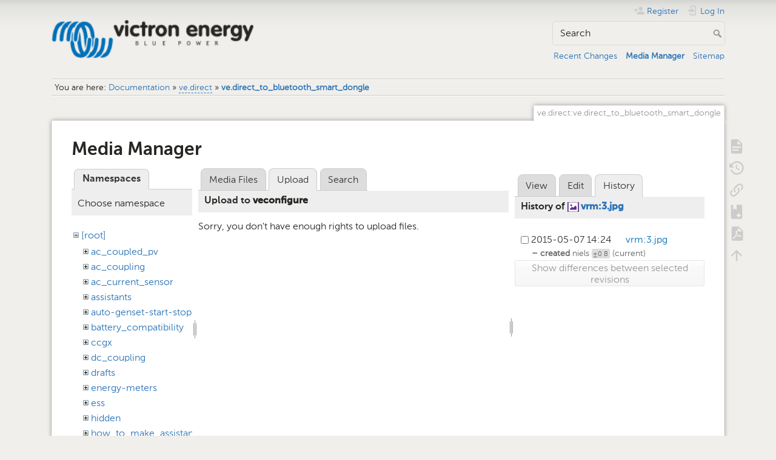

--- FILE ---
content_type: text/html; charset=utf-8
request_url: https://www.victronenergy.com/live/ve.direct:ve.direct_to_bluetooth_smart_dongle?tab_details=history&do=media&tab_files=upload&image=vrm%3A3.jpg&ns=veconfigure
body_size: 6088
content:
<!DOCTYPE html>
<html lang="en" dir="ltr" class="no-js">
<head>
    <meta charset="utf-8" />
    <title>ve.direct:ve.direct_to_bluetooth_smart_dongle [Victron Energy]</title>
    <meta name="generator" content="DokuWiki"/>
<meta name="theme-color" content="#008800"/>
<meta name="robots" content="noindex,nofollow"/>
<link rel="search" type="application/opensearchdescription+xml" href="/live/lib/exe/opensearch.php" title="Victron Energy"/>
<link rel="start" href="/live/"/>
<link rel="contents" href="/live/ve.direct:ve.direct_to_bluetooth_smart_dongle?do=index" title="Sitemap"/>
<link rel="manifest" href="/live/lib/exe/manifest.php" crossorigin="use-credentials"/>
<link rel="alternate" type="application/rss+xml" title="Recent Changes" href="/live/feed.php"/>
<link rel="alternate" type="application/rss+xml" title="Current namespace" href="/live/feed.php?mode=list&amp;ns=ve.direct"/>
<link rel="alternate" type="text/html" title="Plain HTML" href="/live/_export/xhtml/ve.direct:ve.direct_to_bluetooth_smart_dongle"/>
<link rel="alternate" type="text/plain" title="Wiki Markup" href="/live/_export/raw/ve.direct:ve.direct_to_bluetooth_smart_dongle"/>
<link rel="stylesheet" href="/live/lib/exe/css.php?t=dokuwiki&amp;tseed=c740e31cbdd12406c3b266972c856d19"/>
<script >var NS='ve.direct';var JSINFO = {"bookcreator":{"areToolsVisible":true,"showBookbar":"noempty"},"move_renameokay":false,"id":"ve.direct:ve.direct_to_bluetooth_smart_dongle","namespace":"ve.direct","ACT":"media","useHeadingNavigation":1,"useHeadingContent":1};(function(H){H.className=H.className.replace(/\bno-js\b/,'js')})(document.documentElement);</script>
<script src="/live/lib/exe/jquery.php?tseed=8faf3dc90234d51a499f4f428a0eae43" defer="defer"></script>
<script src="/live/lib/exe/js.php?t=dokuwiki&amp;tseed=c740e31cbdd12406c3b266972c856d19" defer="defer"></script>
<script type="text/javascript">(function(w,d,s,l,i){w[l]=w[l]||[];w[l].push({'gtm.start':
new Date().getTime(),event:'gtm.js'});var f=d.getElementsByTagName(s)[0],
j=d.createElement(s),dl=l!='dataLayer'?'&l='+l:'';j.async=true;j.src=
'//www.googletagmanager.com/gtm.js?id='+i+dl;f.parentNode.insertBefore(j,f);
})(window,document,'script','dataLayer','GTM-MNLQWN');</script>
<noscript ><iframe src="//www.googletagmanager.com/ns.html?id=GTM-MNLQWN" height="0" width="0" style="display:none;visibility:hidden"></iframe></noscript>
    <meta name="viewport" content="width=device-width,initial-scale=1" />
    <link rel="shortcut icon" href="/live/lib/tpl/dokuwiki/images/favicon.ico" />
<link rel="apple-touch-icon" href="/live/lib/tpl/dokuwiki/images/apple-touch-icon.png" />
    </head>

<body>
    <div id="dokuwiki__site"><div id="dokuwiki__top" class="site dokuwiki mode_media tpl_dokuwiki     ">

        
<!-- ********** HEADER ********** -->
<header id="dokuwiki__header"><div class="pad group">

    
    <div class="headings group">
        <ul class="a11y skip">
            <li><a href="#dokuwiki__content">skip to content</a></li>
        </ul>

        <h1 class="logo"><a href="/live/start"  accesskey="h" title="Home [h]"><img src="/live/_media/wiki:logo.png" width="250" height="48" alt="" /><span>Victron Energy</span></a></h1>
            </div>

    <div class="tools group">
        <!-- USER TOOLS -->
                    <div id="dokuwiki__usertools">
                <h3 class="a11y">User Tools</h3>
                <ul>
                    <li class="action register"><a href="/live/ve.direct:ve.direct_to_bluetooth_smart_dongle?do=register" title="Register" rel="nofollow"><span>Register</span><svg xmlns="http://www.w3.org/2000/svg" width="24" height="24" viewBox="0 0 24 24"><path d="M15 14c-2.67 0-8 1.33-8 4v2h16v-2c0-2.67-5.33-4-8-4m-9-4V7H4v3H1v2h3v3h2v-3h3v-2m6 2a4 4 0 0 0 4-4 4 4 0 0 0-4-4 4 4 0 0 0-4 4 4 4 0 0 0 4 4z"/></svg></a></li><li class="action login"><a href="/live/ve.direct:ve.direct_to_bluetooth_smart_dongle?do=login&amp;sectok=" title="Log In" rel="nofollow"><span>Log In</span><svg xmlns="http://www.w3.org/2000/svg" width="24" height="24" viewBox="0 0 24 24"><path d="M10 17.25V14H3v-4h7V6.75L15.25 12 10 17.25M8 2h9a2 2 0 0 1 2 2v16a2 2 0 0 1-2 2H8a2 2 0 0 1-2-2v-4h2v4h9V4H8v4H6V4a2 2 0 0 1 2-2z"/></svg></a></li>                </ul>
            </div>
        
        <!-- SITE TOOLS -->
        <div id="dokuwiki__sitetools">
            <h3 class="a11y">Site Tools</h3>
            <form action="/live/start" method="get" role="search" class="search doku_form" id="dw__search" accept-charset="utf-8"><input type="hidden" name="do" value="search" /><input type="hidden" name="id" value="ve.direct:ve.direct_to_bluetooth_smart_dongle" /><div class="no"><input name="q" type="text" class="edit" title="[F]" accesskey="f" placeholder="Search" autocomplete="on" id="qsearch__in" value="" /><button value="1" type="submit" title="Search">Search</button><div id="qsearch__out" class="ajax_qsearch JSpopup"></div></div></form>            <div class="mobileTools">
                <form action="/live/doku.php" method="get" accept-charset="utf-8"><div class="no"><input type="hidden" name="id" value="ve.direct:ve.direct_to_bluetooth_smart_dongle" /><select name="do" class="edit quickselect" title="Tools"><option value="">Tools</option><optgroup label="Page Tools"><option value="">Show page</option><option value="revisions">Old revisions</option><option value="backlink">Backlinks</option><option value="plugin_bookcreator__addtobook">Add to book</option><option value="export_pdf">Export to PDF</option></optgroup><optgroup label="Site Tools"><option value="recent">Recent Changes</option><option value="media">Media Manager</option><option value="index">Sitemap</option></optgroup><optgroup label="User Tools"><option value="register">Register</option><option value="login">Log In</option></optgroup></select><button type="submit">&gt;</button></div></form>            </div>
            <ul>
                <li class="action recent"><a href="/live/ve.direct:ve.direct_to_bluetooth_smart_dongle?do=recent" title="Recent Changes [r]" rel="nofollow" accesskey="r">Recent Changes</a></li><li class="action media"><a href="/live/ve.direct:ve.direct_to_bluetooth_smart_dongle?do=media&amp;ns=ve.direct" title="Media Manager" rel="nofollow">Media Manager</a></li><li class="action index"><a href="/live/ve.direct:ve.direct_to_bluetooth_smart_dongle?do=index" title="Sitemap [x]" rel="nofollow" accesskey="x">Sitemap</a></li>            </ul>
        </div>

    </div>

    <!-- BREADCRUMBS -->
            <div class="breadcrumbs">
                            <div class="youarehere"><span class="bchead">You are here: </span><span class="home"><bdi><a href="/live/start" class="wikilink1" title="start" data-wiki-id="start">Documentation</a></bdi></span> » <bdi><a href="/live/ve.direct:start" class="wikilink2" title="ve.direct:start" rel="nofollow" data-wiki-id="ve.direct:start">ve.direct</a></bdi> » <bdi><a href="/live/ve.direct:ve.direct_to_bluetooth_smart_dongle" class="wikilink1" title="ve.direct:ve.direct_to_bluetooth_smart_dongle" data-wiki-id="ve.direct:ve.direct_to_bluetooth_smart_dongle">ve.direct_to_bluetooth_smart_dongle</a></bdi></div>
                                </div>
    
    <hr class="a11y" />
</div></header><!-- /header -->

        <div class="wrapper group">

            
            <!-- ********** CONTENT ********** -->
            <main id="dokuwiki__content"><div class="pad group">
                
                <div class="pageId"><span>ve.direct:ve.direct_to_bluetooth_smart_dongle</span></div>

                <div class="page group">
                                                            <!-- wikipage start -->
                    <div id="mediamanager__page">
<h1>Media Manager</h1>
<div class="panel namespaces">
<h2>Namespaces</h2>
<div class="panelHeader">Choose namespace</div>
<div class="panelContent" id="media__tree">

<ul class="idx">
<li class="media level0 open"><img src="/live/lib/images/minus.gif" alt="−" /><div class="li"><a href="/live/ve.direct:ve.direct_to_bluetooth_smart_dongle?ns=&amp;tab_files=files&amp;do=media&amp;tab_details=history&amp;image=vrm%3A3.jpg" class="idx_dir">[root]</a></div>
<ul class="idx">
<li class="media level1 closed"><img src="/live/lib/images/plus.gif" alt="+" /><div class="li"><a href="/live/ve.direct:ve.direct_to_bluetooth_smart_dongle?ns=ac_coupled_pv&amp;tab_files=files&amp;do=media&amp;tab_details=history&amp;image=vrm%3A3.jpg" class="idx_dir">ac_coupled_pv</a></div></li>
<li class="media level1 closed"><img src="/live/lib/images/plus.gif" alt="+" /><div class="li"><a href="/live/ve.direct:ve.direct_to_bluetooth_smart_dongle?ns=ac_coupling&amp;tab_files=files&amp;do=media&amp;tab_details=history&amp;image=vrm%3A3.jpg" class="idx_dir">ac_coupling</a></div></li>
<li class="media level1 closed"><img src="/live/lib/images/plus.gif" alt="+" /><div class="li"><a href="/live/ve.direct:ve.direct_to_bluetooth_smart_dongle?ns=ac_current_sensor&amp;tab_files=files&amp;do=media&amp;tab_details=history&amp;image=vrm%3A3.jpg" class="idx_dir">ac_current_sensor</a></div></li>
<li class="media level1 closed"><img src="/live/lib/images/plus.gif" alt="+" /><div class="li"><a href="/live/ve.direct:ve.direct_to_bluetooth_smart_dongle?ns=assistants&amp;tab_files=files&amp;do=media&amp;tab_details=history&amp;image=vrm%3A3.jpg" class="idx_dir">assistants</a></div></li>
<li class="media level1 closed"><img src="/live/lib/images/plus.gif" alt="+" /><div class="li"><a href="/live/ve.direct:ve.direct_to_bluetooth_smart_dongle?ns=auto-genset-start-stop&amp;tab_files=files&amp;do=media&amp;tab_details=history&amp;image=vrm%3A3.jpg" class="idx_dir">auto-genset-start-stop</a></div></li>
<li class="media level1 closed"><img src="/live/lib/images/plus.gif" alt="+" /><div class="li"><a href="/live/ve.direct:ve.direct_to_bluetooth_smart_dongle?ns=battery_compatibility&amp;tab_files=files&amp;do=media&amp;tab_details=history&amp;image=vrm%3A3.jpg" class="idx_dir">battery_compatibility</a></div></li>
<li class="media level1 closed"><img src="/live/lib/images/plus.gif" alt="+" /><div class="li"><a href="/live/ve.direct:ve.direct_to_bluetooth_smart_dongle?ns=ccgx&amp;tab_files=files&amp;do=media&amp;tab_details=history&amp;image=vrm%3A3.jpg" class="idx_dir">ccgx</a></div></li>
<li class="media level1 closed"><img src="/live/lib/images/plus.gif" alt="+" /><div class="li"><a href="/live/ve.direct:ve.direct_to_bluetooth_smart_dongle?ns=dc_coupling&amp;tab_files=files&amp;do=media&amp;tab_details=history&amp;image=vrm%3A3.jpg" class="idx_dir">dc_coupling</a></div></li>
<li class="media level1 closed"><img src="/live/lib/images/plus.gif" alt="+" /><div class="li"><a href="/live/ve.direct:ve.direct_to_bluetooth_smart_dongle?ns=drafts&amp;tab_files=files&amp;do=media&amp;tab_details=history&amp;image=vrm%3A3.jpg" class="idx_dir">drafts</a></div></li>
<li class="media level1 closed"><img src="/live/lib/images/plus.gif" alt="+" /><div class="li"><a href="/live/ve.direct:ve.direct_to_bluetooth_smart_dongle?ns=energy-meters&amp;tab_files=files&amp;do=media&amp;tab_details=history&amp;image=vrm%3A3.jpg" class="idx_dir">energy-meters</a></div></li>
<li class="media level1 closed"><img src="/live/lib/images/plus.gif" alt="+" /><div class="li"><a href="/live/ve.direct:ve.direct_to_bluetooth_smart_dongle?ns=ess&amp;tab_files=files&amp;do=media&amp;tab_details=history&amp;image=vrm%3A3.jpg" class="idx_dir">ess</a></div></li>
<li class="media level1 closed"><img src="/live/lib/images/plus.gif" alt="+" /><div class="li"><a href="/live/ve.direct:ve.direct_to_bluetooth_smart_dongle?ns=hidden&amp;tab_files=files&amp;do=media&amp;tab_details=history&amp;image=vrm%3A3.jpg" class="idx_dir">hidden</a></div></li>
<li class="media level1 closed"><img src="/live/lib/images/plus.gif" alt="+" /><div class="li"><a href="/live/ve.direct:ve.direct_to_bluetooth_smart_dongle?ns=how_to_make_assistant_settings&amp;tab_files=files&amp;do=media&amp;tab_details=history&amp;image=vrm%3A3.jpg" class="idx_dir">how_to_make_assistant_settings</a></div></li>
<li class="media level1 closed"><img src="/live/lib/images/plus.gif" alt="+" /><div class="li"><a href="/live/ve.direct:ve.direct_to_bluetooth_smart_dongle?ns=ignore_ac_input_assistant&amp;tab_files=files&amp;do=media&amp;tab_details=history&amp;image=vrm%3A3.jpg" class="idx_dir">ignore_ac_input_assistant</a></div></li>
<li class="media level1 closed"><img src="/live/lib/images/plus.gif" alt="+" /><div class="li"><a href="/live/ve.direct:ve.direct_to_bluetooth_smart_dongle?ns=opensource&amp;tab_files=files&amp;do=media&amp;tab_details=history&amp;image=vrm%3A3.jpg" class="idx_dir">opensource</a></div></li>
<li class="media level1 closed"><img src="/live/lib/images/plus.gif" alt="+" /><div class="li"><a href="/live/ve.direct:ve.direct_to_bluetooth_smart_dongle?ns=open_source&amp;tab_files=files&amp;do=media&amp;tab_details=history&amp;image=vrm%3A3.jpg" class="idx_dir">open_source</a></div></li>
<li class="media level1 closed"><img src="/live/lib/images/plus.gif" alt="+" /><div class="li"><a href="/live/ve.direct:ve.direct_to_bluetooth_smart_dongle?ns=scheduled_charging&amp;tab_files=files&amp;do=media&amp;tab_details=history&amp;image=vrm%3A3.jpg" class="idx_dir">scheduled_charging</a></div></li>
<li class="media level1 closed"><img src="/live/lib/images/plus.gif" alt="+" /><div class="li"><a href="/live/ve.direct:ve.direct_to_bluetooth_smart_dongle?ns=solar_system_with_assistants&amp;tab_files=files&amp;do=media&amp;tab_details=history&amp;image=vrm%3A3.jpg" class="idx_dir">solar_system_with_assistants</a></div></li>
<li class="media level1 closed"><img src="/live/lib/images/plus.gif" alt="+" /><div class="li"><a href="/live/ve.direct:ve.direct_to_bluetooth_smart_dongle?ns=sslcerts&amp;tab_files=files&amp;do=media&amp;tab_details=history&amp;image=vrm%3A3.jpg" class="idx_dir">sslcerts</a></div></li>
<li class="media level1 closed"><img src="/live/lib/images/plus.gif" alt="+" /><div class="li"><a href="/live/ve.direct:ve.direct_to_bluetooth_smart_dongle?ns=system_integration&amp;tab_files=files&amp;do=media&amp;tab_details=history&amp;image=vrm%3A3.jpg" class="idx_dir">system_integration</a></div></li>
<li class="media level1 closed"><img src="/live/lib/images/plus.gif" alt="+" /><div class="li"><a href="/live/ve.direct:ve.direct_to_bluetooth_smart_dongle?ns=three_phase_grid_converter_assistant&amp;tab_files=files&amp;do=media&amp;tab_details=history&amp;image=vrm%3A3.jpg" class="idx_dir">three_phase_grid_converter_assistant</a></div></li>
<li class="media level1 closed"><img src="/live/lib/images/plus.gif" alt="+" /><div class="li"><a href="/live/ve.direct:ve.direct_to_bluetooth_smart_dongle?ns=undefined&amp;tab_files=files&amp;do=media&amp;tab_details=history&amp;image=vrm%3A3.jpg" class="idx_dir">undefined</a></div></li>
<li class="media level1 closed"><img src="/live/lib/images/plus.gif" alt="+" /><div class="li"><a href="/live/ve.direct:ve.direct_to_bluetooth_smart_dongle?ns=updating_firmware_procedure_1.2&amp;tab_files=files&amp;do=media&amp;tab_details=history&amp;image=vrm%3A3.jpg" class="idx_dir">updating_firmware_procedure_1.2</a></div></li>
<li class="media level1 closed"><img src="/live/lib/images/plus.gif" alt="+" /><div class="li"><a href="/live/ve.direct:ve.direct_to_bluetooth_smart_dongle?ns=ve.bus&amp;tab_files=files&amp;do=media&amp;tab_details=history&amp;image=vrm%3A3.jpg" class="idx_dir">ve.bus</a></div></li>
<li class="media level1 closed"><img src="/live/lib/images/plus.gif" alt="+" /><div class="li"><a href="/live/ve.direct:ve.direct_to_bluetooth_smart_dongle?ns=ve.can&amp;tab_files=files&amp;do=media&amp;tab_details=history&amp;image=vrm%3A3.jpg" class="idx_dir">ve.can</a></div></li>
<li class="media level1 closed"><img src="/live/lib/images/plus.gif" alt="+" /><div class="li"><a href="/live/ve.direct:ve.direct_to_bluetooth_smart_dongle?ns=ve.direct&amp;tab_files=files&amp;do=media&amp;tab_details=history&amp;image=vrm%3A3.jpg" class="idx_dir">ve.direct</a></div></li>
<li class="media level1 closed"><img src="/live/lib/images/plus.gif" alt="+" /><div class="li"><a href="/live/ve.direct:ve.direct_to_bluetooth_smart_dongle?ns=vebus&amp;tab_files=files&amp;do=media&amp;tab_details=history&amp;image=vrm%3A3.jpg" class="idx_dir">vebus</a></div></li>
<li class="media level1 open"><img src="/live/lib/images/minus.gif" alt="−" /><div class="li"><a href="/live/ve.direct:ve.direct_to_bluetooth_smart_dongle?ns=veconfigure&amp;tab_files=files&amp;do=media&amp;tab_details=history&amp;image=vrm%3A3.jpg" class="idx_dir">veconfigure</a></div></li>
<li class="media level1 closed"><img src="/live/lib/images/plus.gif" alt="+" /><div class="li"><a href="/live/ve.direct:ve.direct_to_bluetooth_smart_dongle?ns=venus-gx&amp;tab_files=files&amp;do=media&amp;tab_details=history&amp;image=vrm%3A3.jpg" class="idx_dir">venus-gx</a></div></li>
<li class="media level1 closed"><img src="/live/lib/images/plus.gif" alt="+" /><div class="li"><a href="/live/ve.direct:ve.direct_to_bluetooth_smart_dongle?ns=venus-os&amp;tab_files=files&amp;do=media&amp;tab_details=history&amp;image=vrm%3A3.jpg" class="idx_dir">venus-os</a></div></li>
<li class="media level1 closed"><img src="/live/lib/images/plus.gif" alt="+" /><div class="li"><a href="/live/ve.direct:ve.direct_to_bluetooth_smart_dongle?ns=ve_power_setup&amp;tab_files=files&amp;do=media&amp;tab_details=history&amp;image=vrm%3A3.jpg" class="idx_dir">ve_power_setup</a></div></li>
<li class="media level1 closed"><img src="/live/lib/images/plus.gif" alt="+" /><div class="li"><a href="/live/ve.direct:ve.direct_to_bluetooth_smart_dongle?ns=victronconnect&amp;tab_files=files&amp;do=media&amp;tab_details=history&amp;image=vrm%3A3.jpg" class="idx_dir">victronconnect</a></div></li>
<li class="media level1 closed"><img src="/live/lib/images/plus.gif" alt="+" /><div class="li"><a href="/live/ve.direct:ve.direct_to_bluetooth_smart_dongle?ns=victron_energy_vrm_website&amp;tab_files=files&amp;do=media&amp;tab_details=history&amp;image=vrm%3A3.jpg" class="idx_dir">victron_energy_vrm_website</a></div></li>
<li class="media level1 closed"><img src="/live/lib/images/plus.gif" alt="+" /><div class="li"><a href="/live/ve.direct:ve.direct_to_bluetooth_smart_dongle?ns=vrm&amp;tab_files=files&amp;do=media&amp;tab_details=history&amp;image=vrm%3A3.jpg" class="idx_dir">vrm</a></div></li>
<li class="media level1 closed"><img src="/live/lib/images/plus.gif" alt="+" /><div class="li"><a href="/live/ve.direct:ve.direct_to_bluetooth_smart_dongle?ns=vrm_portal&amp;tab_files=files&amp;do=media&amp;tab_details=history&amp;image=vrm%3A3.jpg" class="idx_dir">vrm_portal</a></div></li>
<li class="media level1 closed"><img src="/live/lib/images/plus.gif" alt="+" /><div class="li"><a href="/live/ve.direct:ve.direct_to_bluetooth_smart_dongle?ns=wiki&amp;tab_files=files&amp;do=media&amp;tab_details=history&amp;image=vrm%3A3.jpg" class="idx_dir">wiki</a></div></li>
</ul></li>
</ul>
</div>
</div>
<div class="panel filelist">
<h2 class="a11y">Media Files</h2>
<ul class="tabs">
<li><a href="/live/ve.direct:ve.direct_to_bluetooth_smart_dongle?tab_files=files&amp;do=media&amp;tab_details=history&amp;image=vrm%3A3.jpg&amp;ns=veconfigure">Media Files</a></li>
<li><strong>Upload</strong></li>
<li><a href="/live/ve.direct:ve.direct_to_bluetooth_smart_dongle?tab_files=search&amp;do=media&amp;tab_details=history&amp;image=vrm%3A3.jpg&amp;ns=veconfigure">Search</a></li>
</ul>
<div class="panelHeader">
<h3>Upload to <strong>veconfigure</strong></h3>
</div>
<div class="panelContent">
<div class="upload">
<div class="nothing">Sorry, you don't have enough rights to upload files.</div>
</div>
</div>
</div>
<div class="panel file">
<h2 class="a11y">File</h2>
<ul class="tabs">
<li><a href="/live/ve.direct:ve.direct_to_bluetooth_smart_dongle?tab_details=view&amp;do=media&amp;tab_files=upload&amp;image=vrm%3A3.jpg&amp;ns=veconfigure">View</a></li>
<li><a href="/live/ve.direct:ve.direct_to_bluetooth_smart_dongle?tab_details=edit&amp;do=media&amp;tab_files=upload&amp;image=vrm%3A3.jpg&amp;ns=veconfigure">Edit</a></li>
<li><strong>History</strong></li>
</ul>
<div class="panelHeader"><h3>History of <strong><a href="/live/_media/vrm:3.jpg" class="select mediafile mf_jpg" title="View original file">vrm:3.jpg</a></strong></h3></div>
<div class="panelContent">
<form id="page__revisions" action="/live/ve.direct:ve.direct_to_bluetooth_smart_dongle?image=vrm%3A3.jpg&amp;do=media&amp;tab_files=upload&amp;tab_details=history&amp;ns=veconfigure" class="changes doku_form" method="post" accept-charset="utf-8"><input type="hidden" name="sectok" value="" /><input type="hidden" name="mediado" value="diff" /><div class="no"><ul ><li class=""><div class="li"><input name="rev2[]" type="checkbox" value="1431001490" /> <span class="date">2015-05-07 14:24</span> <img src="/live/lib/images/blank.gif" width="15" height="11" alt="" /> <a href="/live/ve.direct:ve.direct_to_bluetooth_smart_dongle?tab_details=view&ns=vrm&image=vrm%3A3.jpg&do=media&tab_files=upload" class="wikilink1">vrm:3.jpg</a> <div> <span class="sum"> – created</span> <span class="user"><bdi>niels</bdi></span> <span class="sizechange">±0 B</span> (current) </div></div></li></ul><button name="do[diff]" value="1" type="submit">Show differences between selected revisions</button></div></form><div class="pagenav"></div></div>
</div>
</div>
                    <!-- wikipage stop -->
                                    </div>

                <div class="docInfo"><bdi>ve.direct/ve.direct_to_bluetooth_smart_dongle.txt</bdi> · Last modified: <time datetime="2021-02-09T11:38:25+0100">2021-02-09 11:38</time> by <bdi>marmour</bdi></div>

                
                <hr class="a11y" />
            </div></main><!-- /content -->

            <!-- PAGE ACTIONS -->
            <nav id="dokuwiki__pagetools" aria-labelledby="dokuwiki__pagetools__heading">
                <h3 class="a11y" id="dokuwiki__pagetools__heading">Page Tools</h3>
                <div class="tools">
                    <ul>
                        <li class="show"><a href="/live/ve.direct:ve.direct_to_bluetooth_smart_dongle?do=" title="Show page [v]" rel="nofollow" accesskey="v"><span>Show page</span><svg xmlns="http://www.w3.org/2000/svg" width="24" height="24" viewBox="0 0 24 24"><path d="M13 9h5.5L13 3.5V9M6 2h8l6 6v12a2 2 0 0 1-2 2H6a2 2 0 0 1-2-2V4c0-1.11.89-2 2-2m9 16v-2H6v2h9m3-4v-2H6v2h12z"/></svg></a></li><li class="revs"><a href="/live/ve.direct:ve.direct_to_bluetooth_smart_dongle?do=revisions" title="Old revisions [o]" rel="nofollow" accesskey="o"><span>Old revisions</span><svg xmlns="http://www.w3.org/2000/svg" width="24" height="24" viewBox="0 0 24 24"><path d="M11 7v5.11l4.71 2.79.79-1.28-4-2.37V7m0-5C8.97 2 5.91 3.92 4.27 6.77L2 4.5V11h6.5L5.75 8.25C6.96 5.73 9.5 4 12.5 4a7.5 7.5 0 0 1 7.5 7.5 7.5 7.5 0 0 1-7.5 7.5c-3.27 0-6.03-2.09-7.06-5h-2.1c1.1 4.03 4.77 7 9.16 7 5.24 0 9.5-4.25 9.5-9.5A9.5 9.5 0 0 0 12.5 2z"/></svg></a></li><li class="backlink"><a href="/live/ve.direct:ve.direct_to_bluetooth_smart_dongle?do=backlink" title="Backlinks" rel="nofollow"><span>Backlinks</span><svg xmlns="http://www.w3.org/2000/svg" width="24" height="24" viewBox="0 0 24 24"><path d="M10.59 13.41c.41.39.41 1.03 0 1.42-.39.39-1.03.39-1.42 0a5.003 5.003 0 0 1 0-7.07l3.54-3.54a5.003 5.003 0 0 1 7.07 0 5.003 5.003 0 0 1 0 7.07l-1.49 1.49c.01-.82-.12-1.64-.4-2.42l.47-.48a2.982 2.982 0 0 0 0-4.24 2.982 2.982 0 0 0-4.24 0l-3.53 3.53a2.982 2.982 0 0 0 0 4.24m2.82-4.24c.39-.39 1.03-.39 1.42 0a5.003 5.003 0 0 1 0 7.07l-3.54 3.54a5.003 5.003 0 0 1-7.07 0 5.003 5.003 0 0 1 0-7.07l1.49-1.49c-.01.82.12 1.64.4 2.43l-.47.47a2.982 2.982 0 0 0 0 4.24 2.982 2.982 0 0 0 4.24 0l3.53-3.53a2.982 2.982 0 0 0 0-4.24.973.973 0 0 1 0-1.42z"/></svg></a></li><li class="plugin_bookcreator__addtobook"><a href="/live/ve.direct:ve.direct_to_bluetooth_smart_dongle?do=plugin_bookcreator__addtobook" title="Add to book" rel="nofollow"><span>Add to book</span><svg xmlns="http://www.w3.org/2000/svg" xmlns:xlink="http://www.w3.org/1999/xlink" version="1.1" width="24" height="24" viewBox="0 0 24 24"><path class="bookmin" d="M18,22H6A2,2 0 0,1 4,20V4C4,2.89 4.9,2 6,2H7V9L9.5,7.5L12,9V2H18A2,2 0 0,1 20,4V20A2,2 0 0,1 18,22M18,18V16H12V18H18Z" /><path class="bookplus" d="M18,22H6A2,2 0 0,1 4,20V4C4,2.89 4.9,2 6,2H7V9L9.5,7.5L12,9V2H18A2,2 0 0,1 20,4V20A2,2 0 0,1 18,22M14,20H16V18H18V16H16V14H14V16H12V18H14V20Z" /></svg></a></li><li class="export_pdf"><a href="/live/ve.direct:ve.direct_to_bluetooth_smart_dongle?do=export_pdf" title="Export to PDF" rel="nofollow"><span>Export to PDF</span><svg xmlns="http://www.w3.org/2000/svg" width="24" height="24" viewBox="0 0 24 24"><path d="M14 9h5.5L14 3.5V9M7 2h8l6 6v12a2 2 0 0 1-2 2H7a2 2 0 0 1-2-2V4a2 2 0 0 1 2-2m4.93 10.44c.41.9.93 1.64 1.53 2.15l.41.32c-.87.16-2.07.44-3.34.93l-.11.04.5-1.04c.45-.87.78-1.66 1.01-2.4m6.48 3.81c.18-.18.27-.41.28-.66.03-.2-.02-.39-.12-.55-.29-.47-1.04-.69-2.28-.69l-1.29.07-.87-.58c-.63-.52-1.2-1.43-1.6-2.56l.04-.14c.33-1.33.64-2.94-.02-3.6a.853.853 0 0 0-.61-.24h-.24c-.37 0-.7.39-.79.77-.37 1.33-.15 2.06.22 3.27v.01c-.25.88-.57 1.9-1.08 2.93l-.96 1.8-.89.49c-1.2.75-1.77 1.59-1.88 2.12-.04.19-.02.36.05.54l.03.05.48.31.44.11c.81 0 1.73-.95 2.97-3.07l.18-.07c1.03-.33 2.31-.56 4.03-.75 1.03.51 2.24.74 3 .74.44 0 .74-.11.91-.3m-.41-.71l.09.11c-.01.1-.04.11-.09.13h-.04l-.19.02c-.46 0-1.17-.19-1.9-.51.09-.1.13-.1.23-.1 1.4 0 1.8.25 1.9.35M8.83 17c-.65 1.19-1.24 1.85-1.69 2 .05-.38.5-1.04 1.21-1.69l.48-.31m3.02-6.91c-.23-.9-.24-1.63-.07-2.05l.07-.12.15.05c.17.24.19.56.09 1.1l-.03.16-.16.82-.05.04z"/></svg></a></li><li class="top"><a href="#dokuwiki__top" title="Back to top [t]" rel="nofollow" accesskey="t"><span>Back to top</span><svg xmlns="http://www.w3.org/2000/svg" width="24" height="24" viewBox="0 0 24 24"><path d="M13 20h-2V8l-5.5 5.5-1.42-1.42L12 4.16l7.92 7.92-1.42 1.42L13 8v12z"/></svg></a></li>                    </ul>
                </div>
            </nav>
        </div><!-- /wrapper -->

        
<!-- ********** FOOTER ********** -->
<footer id="dokuwiki__footer"><div class="pad">
    
    <div class="buttons">
                <a href="https://www.dokuwiki.org/donate" title="Donate" ><img
            src="/live/lib/tpl/dokuwiki/images/button-donate.gif" width="80" height="15" alt="Donate" /></a>
        <a href="https://php.net" title="Powered by PHP" ><img
            src="/live/lib/tpl/dokuwiki/images/button-php.gif" width="80" height="15" alt="Powered by PHP" /></a>
        <a href="//validator.w3.org/check/referer" title="Valid HTML5" ><img
            src="/live/lib/tpl/dokuwiki/images/button-html5.png" width="80" height="15" alt="Valid HTML5" /></a>
        <a href="//jigsaw.w3.org/css-validator/check/referer?profile=css3" title="Valid CSS" ><img
            src="/live/lib/tpl/dokuwiki/images/button-css.png" width="80" height="15" alt="Valid CSS" /></a>
        <a href="https://dokuwiki.org/" title="Driven by DokuWiki" ><img
            src="/live/lib/tpl/dokuwiki/images/button-dw.png" width="80" height="15"
            alt="Driven by DokuWiki" /></a>
    </div>

    </div></footer><!-- /footer -->
    </div></div><!-- /site -->

    <div class="no"><img src="/live/lib/exe/taskrunner.php?id=ve.direct%3Ave.direct_to_bluetooth_smart_dongle&amp;1769634198" width="2" height="1" alt="" /></div>
    <div id="screen__mode" class="no"></div></body>
</html>
